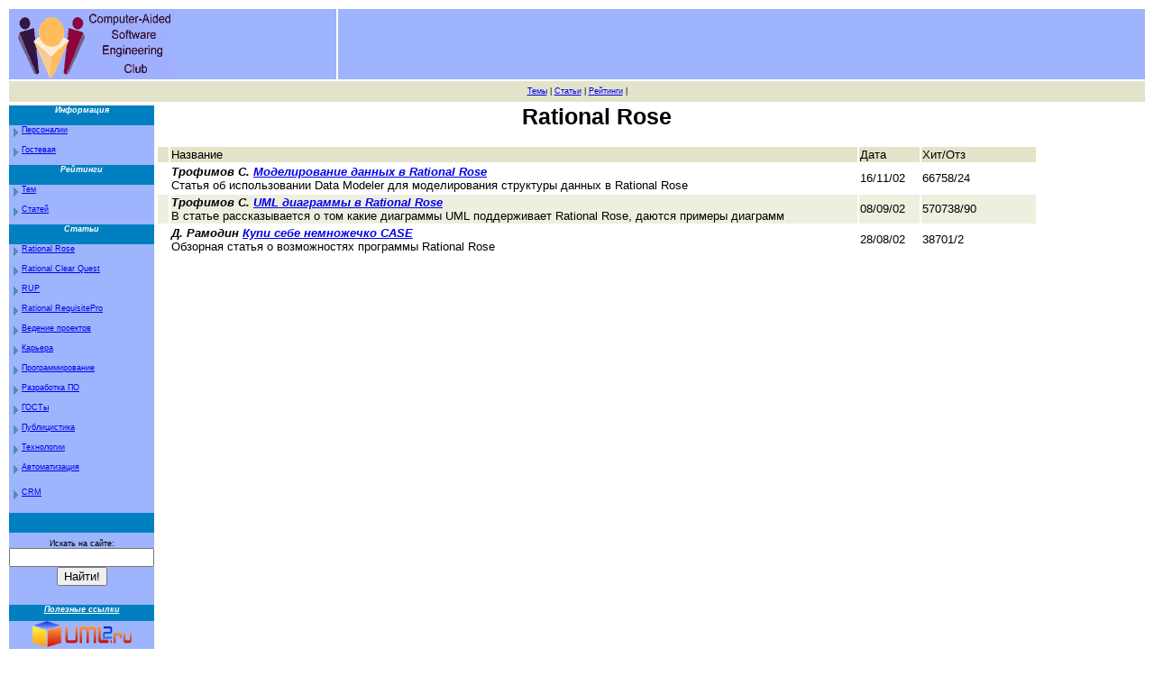

--- FILE ---
content_type: text/html; charset=windows-1251
request_url: http://caseclub.ru/articles/index.html?theme=5
body_size: 11949
content:


<html>

<head>
<meta http-equiv="Content-Type" content="text/html; charset=windows-1251">
<meta name="GENERATOR" content="Microsoft FrontPage 4.0">
<meta name="Microsoft Border" content="none">
<link rel="stylesheet" href="../include/style.css">
<title>Статьи</title>
</head>

<body bgcolor="#FFFFFF">

<p>

<noindex>
<div align="center"><center>

<table border="0" width="100%" height="1" colspan="2" cellpadding="0">
  <tr>
    <td width="100" style="font-family: Verdana,Tahoma,arial" bgcolor="#9EB4FC" valign="top"><a
    href="http://www.caseclub.ru/"><img src="http://www.caseclub.ru/caseclub1.gif"
    alt="Клуб разработчиков программных систем"></a></td>
    <td width="454" style="font-family: Verdana,Tahoma,arial" bgcolor="#9EB4FC"
    valign="top"><p align="center">
    <!--
    <a href="http://des.caseclub.ru/"><img src="http://www.caseclub.ru/banner.jpg"
    alt="Обучение для программистов и аналитиков"></a>
     
     <p style="margin-top:10px; margin-bottom:0; padding-bottom:0; text-align:center; line-height:0"><a target="_blank" href="http://feeds2.feedburner.com/~r/ServStory/~6/1"><img src="http://feeds2.feedburner.com/ServStory.1.gif" alt="Истории Про Сервис" style="border:0"></a></p><p style="margin-top:5px; padding-top:0; font-size:x-small; text-align:center"><a href="http://feedburner.google.com/fb/a/headlineanimator/install?id=rdphlik5qktjbrcm3to2t7bddc&amp;w=1" onclick="window.open(this.href, 'haHowto', 'width=520,height=600,toolbar=no,address=no,resizable=yes,scrollbars'); return false" target="_blank"></a></p>
-->
    

    </td>
  </tr>
  <tr>
    <td width="100%" height="23" style="font-family: Verdana,Tahoma,arial" colspan="2" bgcolor="#E3E3CA">
    <p align="center"><small><small><a href="http://www.caseclub.ru/themes/">Темы</a>
 | </small></small><small><small><a href="http://www.caseclub.ru/articles/index.html">Статьи</a>
    |</small></small><small><small> <a href="http://www.caseclub.ru/rating/themes.html">Рейтинги</a> |
    
    
    </small></small></td>
  </tr>
</table>
</center></div>
</noindex>


  <table border="0" width="100%" cellspacing="0" cellpadding="0">
    <tr>
      <td width="10%" valign="top">
<table border="0" width="160" height="1" colspan="2" cellpadding="0">
    <center>


  <tr>
    <td bgcolor="#9EB4FC" valign="top" width="161" height="23"><table border="0" width="100%"
    style="font-family: Verdana, Tahoma, Arial" cellspacing="0" cellpadding="0" height="661">
      <tr>
        <td valign="top" width="170" bgcolor="#0080C0" height="18" ><p align="center"><strong><em><font
        color="#FFFFFF"><small><small>Информация</small></small></font></em></strong></td>
      </tr>
       <tr>
        <td valign="top" width="170" height="18"><img src="..\arrow1.gif"
        alt="..\arrow1.gif (529 bytes)" align="middle" width="14" height="14"><a href="http://journal.caseclub.ru/obo-mne/"><small><small>Персоналии</small></small></a></td>
      </tr>
      <tr>
        <td valign="top" width="170" height="18"><img src="../arrow1.gif"
        alt="..\arrow1.gif (529 bytes)" align="middle" width="14" height="14"><a href="../info/guestbook.html"><small><small>Гостевая</small></small></a></td>
      </tr>
      
</center>



    <center>



      <tr>
        <td valign="top" width="175" bgcolor="#0080C0" height="18"><p align="center"><strong><em><font
        color="#FFFFFF"><small><small>Рейтинги</small></small></font></em></strong></td>
      </tr>
      <tr>
        <td valign="top" width="175" height="18"><img src="..\arrow1.gif" alt="..\arrow1.gif (529 bytes)"
        align="middle" width="14" height="14"><small><small><a href="../rating/themes.html">Тем</a></small></small></td>
      </tr>
      <tr>
        <td valign="top" width="175" height="18"><img src="..\arrow1.gif" alt="..\arrow1.gif (529 bytes)"
        align="middle" width="14" height="14"><small><small><a href="../rating/articles.html">Статей</a></small></small></td>
      </tr>

      <tr>
        <td valign="top" width="170" bgcolor="#0080C0" height="18"><p align="center"><strong><em><font color="#FFFFFF"><small><small>Статьи</small></small></font></em></strong></td>
      </tr>
      <tr>
        <td valign="top" width="170" height="18"><img src="../arrow1.gif"
        alt="Rational Rose" align="middle" width="14" height="14"><small><small><a href="../articles/index.html?theme=5">Rational
        Rose</a></small></small></td>
      </tr>
      <tr>
        <td valign="top" width="170" height="18"><img src="..\arrow1.gif"
        alt="Rational Clear Quest" align="middle" width="14" height="14"><small><small><a href="../articles/index.html?theme=6">Rational
        Clear Quest</a></small></small></td>
      </tr>
      <tr>
        <td valign="top" width="170" height="18"><img src="..\arrow1.gif"
        alt="RUP" align="middle" width="14" height="14"><small><small><a href="../articles/index.html?theme=7">RUP</a></small></small></td>
      </tr>
      <tr>
        <td valign="top" width="170" height="18"><img src="..\arrow1.gif"
        alt="Rational RequisitePro" align="middle" width="14" height="14"><small><small><a href="../articles/index.html?theme=16">Rational RequisitePro</a></small></small></td>
      </tr>

      <tr>
        <td valign="top" width="170" height="18"><img src="..\arrow1.gif"
        alt="..\arrow1.gif (529 bytes)" align="middle" width="14" height="14"><a href="../articles/index.html?theme=9"><small><small>Ведение проектов</small></small></a></td>
      </tr>
      <tr>
        <td valign="top" width="170" height="18"><img src="..\arrow1.gif"
        alt="..\arrow1.gif (529 bytes)" align="middle" width="14" height="14"><a href="../articles/index.html?theme=10"><small><small>Карьера</small></small></a></td>
      </tr>
      <tr>
        <td valign="top" width="170" height="18"><img src="..\arrow1.gif"
        alt="..\arrow1.gif (529 bytes)" align="middle" width="14" height="14"><a href="../articles/index.html?theme=11"><small><small>Программирование</small></small></a></td>
      </tr>
      <tr>
        <td valign="top" width="170" height="18"><img src="../arrow1.gif"
        alt="..\arrow1.gif (529 bytes)" align="middle" width="14" height="14"><a href="../articles/index.html?theme=12"><small><small>Разработка
          ПО</small></small></a></td>
      </tr>
      <tr>
        <td valign="top" width="170" height="18"><img src="..\arrow1.gif" alt="..\arrow1.gif (529 bytes)"
        align="middle" width="14" height="14"><small><small><a href="../articles/index.html?theme=15">ГОСТы</a></small></small></td>
      </tr>
      <tr>
        <td valign="top" width="175" height="18"><img src="..\arrow1.gif" alt="..\arrow1.gif (529 bytes)"
        align="middle" width="14" height="14"><a href="../articles/index.html?theme=22"><small><small>Публицистика</small></small></a></td>
      </tr>
      <tr>
        <td valign="top" width="175" height="18"><img src="..\arrow1.gif" alt="..\arrow1.gif (529 bytes)"
        align="middle" width="14" height="14"><a href="../articles/index.html?theme=21"><small><small>Технологии</small></small></a></td>
      </tr>
      <tr>
        <td valign="top" width="175" height="23"><img src="../arrow1.gif" alt="..\arrow1.gif (529 bytes)"
        align="middle" width="14" height="14"><a href="../articles/index.html?theme=19"><small><small>Автоматизация</small></small></a></td>
      </tr>

      <tr>
        <td valign="top" width="175" height="23"><img src="../arrow1.gif" alt="..\arrow1.gif (529 bytes)"
        align="middle" width="14" height="14"><a href="../articles/index.html?theme=20"><small><small>CRM</small></small></a></td>
      </tr>
      <tr>
         <td valign="baseline" width="175" bgcolor="#0080C0" height="18"><p align="center">
         
         
         </td>
      </tr>
      <tr>
        <td width="172" align="center" height="68"><form NAME="web" METHOD="get"
        ACTION="http://www.yandex.ru:8081/yandsearch">
          <input type="hidden" name="serverurl" value="http://www.caseclub.ru"><input type="hidden"
          name="server_name" value="CASE-клуб"><input type="hidden" name="referrer1"
          value="http://www.caseclub.ru"><input type="hidden" name="referrer2" value="CASE-клуб"><p align="center"><small><small><font
          face="Tahoma,Verdana,Arial">Искать на сайте:</font></small><input TYPE="text"
          NAME="text" SIZE="18" VALUE MAXLENGTH="160"> <input TYPE="SUBMIT" VALUE="Найти!"></small></p>
        </form>
        </td>
      </tr>
      <tr>
         <td valign="top" width="175" bgcolor="#0080C0" height="18"><p align="center"><a href="../links/index.html"><strong><em><font
        color="#FFFFFF"><small><small>Полезные ссылки</small></small></font></em></strong></a></td>
      </tr>
      <tr>
        <td valign="top" width="175" height="70" align="center">
          <p align="center"><a href="http://www.uml2.ru" target="_blank"><img border="0" src="http://www.uml2.ru/images/uml2_logo_4web_300w.png" alt="UML, материалы по бизнес и системному анализу" width="110" height="29"></a> 

          </p>

          <p align="center">
          </a> 

          </p>

        </td>
      </tr>
      <tr>
        <td valign="top" width="175" bgcolor="#0080C0" height="18">&nbsp;</td>
      </tr>
      <tr>
      <td height="1">
     </td>
		</tr>

    </table>
    </center>
    </td>
  </tr>
</table>
</td>
       <td width="80%" valign="top">
       
       
       <center><h1>Rational Rose</h1></center><table><tr><td bgcolor=#E3E3CA width=1% height=10></td><td bgcolor=#E3E3CA width=60% height=10>Название</td><td bgcolor=#E3E3CA width=5% height=10>Дата</td><td bgcolor=#E3E3CA width=1% height=10>Хит/Отз</small></td></tr><tr><td bgcolor=#FFFFFF width=1% height=10></td><td bgcolor=#FFFFFF width=60% height=10><b><i>Трофимов C.</i></b> <a href='../articles/dmodel.html'><b><i>Моделирование данных в Rational Rose</i></b></a><br>Статья об использовании Data Modeler для моделирования структуры данных в Rational Rose</td><td bgcolor=#FFFFFF width=5% height=10>16/11/02</td><td bgcolor=#FFFFFF width=10% height=10>66758/24</td></tr><tr><td bgcolor=#EFEFE0 width=1% height=10></td><td bgcolor=#EFEFE0 width=60% height=10><b><i>Трофимов C.</i></b> <a href='../articles/rose2.html'><b><i>UML диаграммы в Rational Rose</i></b></a><br>В статье рассказывается о том какие диаграммы UML поддерживает Rational Rose, даются примеры  диаграмм</td><td bgcolor=#EFEFE0 width=5% height=10>08/09/02</td><td bgcolor=#EFEFE0 width=10% height=10>570738/90</td></tr><tr><td bgcolor=#FFFFFF width=1% height=10></td><td bgcolor=#FFFFFF width=60% height=10><b><i>Д. Рамодин</i></b> <a href='../articles/rose1.html'><b><i>Купи себе немножечко CASE</i></b></a><br>Обзорная статья о возможностях программы Rational Rose</td><td bgcolor=#FFFFFF width=5% height=10>28/08/02</td><td bgcolor=#FFFFFF width=10% height=10>38701/2</td></tr></tr></table>       
       
       </td>
      <td width="10%" valign="top"></td>
    </tr>
  </table>


<center>

<table border="0" cellpadding="0" cellspacing="0" width="100%">
  <tr>
    <td width="100%" bgcolor="#E3E3CA"><p align="center"><small><small>© Trofimov Sergey
    &nbsp; <a href="http://www.caseclub.ru">http://www.caseclub.ru</a> при
    цитировании ссылка обязательна. </small></small><br>
    </small></td>
  </tr>
</table>

<!-- Yandex.Metrika counter -->
<script src="//mc.yandex.ru/metrika/watch.js" type="text/javascript"></script>
<div style="display:none;"><script type="text/javascript">
try { var yaCounter83172 = new Ya.Metrika(83172);} catch(e){}
</script></div>
<noscript><div style="position:absolute"><img src="//mc.yandex.ru/watch/83172" alt="" /></div></noscript>
<!-- /Yandex.Metrika counter -->

</center>

</body>
</html>




--- FILE ---
content_type: text/css
request_url: http://caseclub.ru/include/style.css
body_size: 762
content:
  /*заголовок на странице*/
MiddleHeader 
{
	font-weight: bold;
	font-size: 16px;
	
	/*vertical-align: baseline;*/
	color: white;
	font-style: normal;
	font-family:Arial;
	background-color: #9EB4FC;
	text-align: center;
}

body { background-color: #ffffff; font-family: Arial ; font-size: 10pt }table { font-family: Arial, Helvetica, sans-serif; font-size: 10pt}Header { font-family: Arial; font-size: 20px; text-align: center}h1 { font-family: Arial; font-size: 25px; text-align: center}h2{ font-family: Arial; font-size: 20px; text-align: center}h3{ font-family: Arial; font-size: 18px; text-align: center; ont-weight : bold;}.title { font-family: "Times New Roman", Times, serif; font-size: 17px; font-weight : bold; margin-left : 40px; }